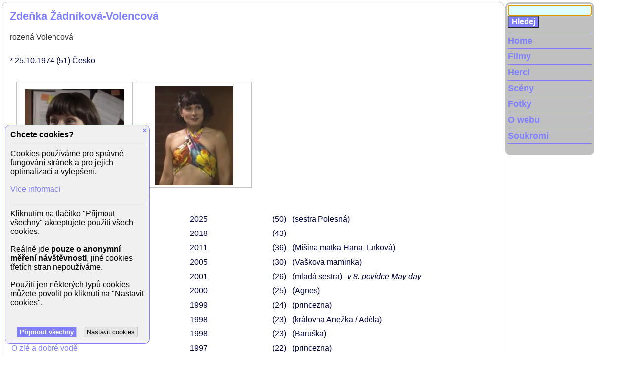

--- FILE ---
content_type: text/html; charset=UTF-8
request_url: https://www.xfilms.cz/herec/zdenka-zadnikova-volencova
body_size: 10618
content:
<!doctype html>
<html lang="cs">
<head>
    <meta charset="utf-8"/>
    <meta name="viewport" content="width=device-width, initial-scale=1">
    <meta name="author" content="xfilms.cz">
    <meta name="robots" content="index, follow">
    <title>Zdeňka Žádníková-Volencová – herečka | xFilms.cz</title>
            <meta name="description" content="rozená Volencová"/>
                <meta name="keywords" content="film, filmy, filmova databaze, herec, herci, herečka, herečky, celebrita, celebrity, osobnosti, nahe celebrity, nahé celebrity, celebrity cz, ceske celebrity, celebrity nahe, české celebrity, celebrity fotky, česke celebrity, slovenske celebrity"/>
            <link rel="stylesheet" type="text/css" href="/4/styles.css" media="all"/>
    <script type="text/javascript" src="/4/scripts.js"></script>
    <!-- Global site tag (gtag.js) - Google Analytics -->
    <script async src="https://www.googletagmanager.com/gtag/js?id=UA-3391108-1"></script>
    <script>
        window.dataLayer = window.dataLayer || [];

        function gtag() {
            dataLayer.push(arguments);
        }

        gtag('consent', 'default', {
            'ad_storage': 'denied',
            'ad_user_data': 'denied',
            'ad_personalization': 'denied',
            'analytics_storage': 'denied'
        });
        gtag('js', new Date());
        gtag('config', 'UA-3391108-1');
        gtag('config', 'G-Y2VTX2YSR2');
    </script>
</head>
<body>

<div class="envelope">

<div id="main" class="pbody">


<div class="ptext">
<div class="actor">
<script>
    // GA4 Item View
    gtag("event", "GA4_view_item", {
        items: [
            {
                item_id: "1700",
                item_name: "Zdeňka Žádníková-Volencová",
                item_category: "Actor",
                quantity: 1
            }
        ]
    });
</script>
<script type="application/ld+json">
        {
        "@context": "http://schema.org",
        "@type": "Person",
        "name": "Zdeňka Žádníková-Volencová",
        "description": "rozená Volencová",
        "image": "/"
        }
</script>
<h1 class="box">Zdeňka Žádníková-Volencová</h1>
    <div class="box perex">rozená Volencová</div>
    <div class="box info">
            <span>* 25.10.1974</span>
                    <span>(51)</span>
                <span>Česko</span>
        </div><div id="actor-carousel" class="carousel-view foto">
    <ul class="carousel-reel">
                <li class="frame gallery-pic">
            <div class="inner">
                <h2></h2>
                <a href="/foto/zdenka-zadnikova-volencova/7361">
                    <img class="img-thumbnail" src="/image/gallery/4teens/4teens_11_zdenka_zadnikova_volencova_sm.jpg" alt=""
                         title="Zdeňka Žádníková-Volencová v seriálu 4teens (2011, režie Pavel Jandourek)"
                         data-big-img="/image/gallery/4teens/4teens_11_zdenka_zadnikova_volencova_full.jpg">
                </a>
            </div>
        </li>
                <li class="frame gallery-pic">
            <div class="inner">
                <h2></h2>
                <a href="/foto/zdenka-zadnikova-volencova/7380">
                    <img class="img-thumbnail" src="/image/gallery/4teens/4teens_49_zdenka_zadnikova_volencova_sm.jpg" alt=""
                         title="Zdeňka Žádníková-Volencová v seriálu 4teens (2011, režie Pavel Jandourek)"
                         data-big-img="/image/gallery/4teens/4teens_49_zdenka_zadnikova_volencova_full.jpg">
                </a>
            </div>
        </li>
            </ul>
    <a href="/foto/zdenka-zadnikova-volencova">Galerie: Zdeňka Žádníková-Volencová</a>
</div>
<div class="box scenes">
<div class="scene"><span class="film"><a href="/film/mama-2025" title="Máma">Máma</a></span><span class="year">2025</span><span class="level"></span><span class="age" title="Věk: 50">50</span><span class="role">(sestra Polesná)</span><span class="description"></span></div>
<div class="scene"><span class="film"><a href="/film/vzkriseni" title="Vzkříšení">Vzkříšení</a></span><span class="year">2018</span><span class="level"></span><span class="age" title="Věk: 43">43</span><span class="role"></span><span class="description"></span></div>
<div class="scene"><span class="film"><a href="/film/4teens" title="4teens">4teens</a></span><span class="year">2011</span><span class="level"></span><span class="age" title="Věk: 36">36</span><span class="role">(Míšina matka Hana Turková)</span><span class="description"></span></div>
<div class="scene"><span class="film"><a href="/film/panic-je-nanic" title="Panic je nanic">Panic je nanic</a></span><span class="year">2005</span><span class="level"></span><span class="age" title="Věk: 30">30</span><span class="role">(Vaškova maminka)</span><span class="description"></span></div>
<div class="scene"><span class="film"><a href="/film/cerni-andele" title="Černí andělé">Černí andělé</a></span><span class="year">2001</span><span class="level"></span><span class="age" title="Věk: 26">26</span><span class="role">(mladá sestra)</span><span class="description">v 8. povídce May day</span></div>
<div class="scene"><span class="film"><a href="/film/zvonici-mece" title="Zvonící meče">Zvonící meče</a></span><span class="year">2000</span><span class="level"></span><span class="age" title="Věk: 25">25</span><span class="role">(Agnes)</span><span class="description"></span></div>
<div class="scene"><span class="film"><a href="/film/kasparkovy-rolnicky" title="Kašpárkovy rolničky">Kašpárkovy rolničky</a></span><span class="year">1999</span><span class="level"></span><span class="age" title="Věk: 24">24</span><span class="role">(princezna)</span><span class="description"></span></div>
<div class="scene"><span class="film"><a href="/film/o-pysnem-panovnikovi" title="O pyšném panovníkovi">O pyšném panovníkovi</a></span><span class="year">1998</span><span class="level"></span><span class="age" title="Věk: 23">23</span><span class="role">(královna Anežka / Adéla)</span><span class="description"></span></div>
<div class="scene"><span class="film"><a href="/film/tajemstvi-morske-panny" title="Tajemství mořské panny">Tajemství mořské panny</a></span><span class="year">1998</span><span class="level"></span><span class="age" title="Věk: 23">23</span><span class="role">(Baruška)</span><span class="description"></span></div>
<div class="scene"><span class="film"><a href="/film/o-zle-a-dobre-vode" title="O zlé a dobré vodě">O zlé a dobré vodě</a></span><span class="year">1997</span><span class="level"></span><span class="age" title="Věk: 22">22</span><span class="role">(princezna)</span><span class="description"></span></div>
<div class="scene"><span class="film"><a href="/film/lekarnikovych-holka" title="Lékárníkových holka">Lékárníkových holka</a></span><span class="year">1996</span><span class="level"></span><span class="age" title="Věk: 21">21</span><span class="role">(Ludmila)</span><span class="description"></span></div>
</div>
    <div class="bottom-line">Aktualizováno: 4.6.2011</div>
</div>
</div><!-- end of ptext -->
</div><!-- end of main -->
<div id="leftcol">
<div class="leftmenu">

<div id="mainsearch">
    <form name="hledej" action="/hledej" method="post" onSubmit="return hledej_neco();">
        <input type="hidden" name="odeslano" value="Hledej">
                <input type="text" name="hledej" value="" onClick="clearInput(this);">
        <input type="submit" class="tlacitko" name="odeslat" value="Hledej">
    </form>
<script type="text/JavaScript">
    if (document.body.clientWidth >= 1220) {
        inputFocus(document.hledej.hledej, false);
    }
</script>
</div><!-- mainsearch end -->

<div id="hbmenu"><a class="menu" href="javascript: void(0)" onclick="openMenu('mainmenu')">MENU</a></div>
<nav id="mainmenu">
<ul>
	<li class="first-mainmenu"><a class="menu" href="/">Home</a></li>
	<li><a class="menu" href="/filmy/">Filmy</a></li>
	<li><a class="menu" href="/herci/">Herci</a></li>
	<li><a class="menu" href="/sceny/">Scény</a></li>
	<li><a class="menu" href="/foto/">Fotky</a></li>
	<li><a class="menu" href="/o-webu">O webu</a></li>
    <li><a class="menu" href="/soukromi">Soukromí</a></li>
				    </ul>
</nav>

<br clear="all" />
</div><!-- end of lefmenu -->
</div><!-- end of leftcol -->

<br clear="all" />

<div class="pata">
	<div id="topstrip"></div>
</div><!-- pata end -->

<script type="text/javascript">
document.write ('<img src="https://toplist.cz/dot.asp?id=790443&http='+escape(document.referrer)+'&wi='+escape(window.screen.width)+'&he='+escape(window.screen.height)+'&cd='+escape(window.screen.colorDepth)+'&t='+escape(document.title)+'" width="1" height="1" border="0" alt="TOPlist" />');
</script>
<noscript><img src="https://toplist.cz/dot.asp?id=790443" border="0" alt="TOPlist" width="1" height="1"></noscript>

<!-- -0.31730890274048  -->

<div id="cookie-bar" class="cookie-bar">
<div class="close"><a href="javascript: void(0)" onclick="hideCookieBar()">&times;</a></div>
<div class="title">Chcete cookies?</div>
<div class="description">Cookies používáme pro správné fungování stránek a pro jejich optimalizaci a vylepšení.<br><br>
            <a href="/soukromi">Více informací</a></div>
<div id="cookie-settings">
<div class="label-row">
<input class="switcher" type="checkbox" id="cookie-analytics" name="cookie-analytics" value="1">
<label for="cookie-analytics" class="label-consent">Analytické cookies</label>
</div>
<div class="label-description">Analytické cookies umožňují sledovat, které stránky jsou nejzajímavější a které naopak netáhnou nebo dokonce obsahují chyby.</div>
<div class="agree-buttons">
<button class="button main" name="saveCookieConsent" value="Uložit" onclick="return setCookieConsent()">Uložit nastavení cookies</button>
</div>
</div>
<div id="cookie-help" class="description">Kliknutím na tlačítko "Přijmout všechny" akceptujete použití všech cookies.<br><br>
                        Reálně jde <b>pouze o anonymní měření návštěvnosti</b>, jiné cookies třetích stran nepoužíváme.<br><br>
                        Použití jen některých typů cookies můžete povolit po kliknutí na "Nastavit cookies".<br><br></div>
<div id="agree-buttons" class="agree-buttons">
<button class="button main" name="saveAllCookies" value="Souhlasím" onclick="return setAllCookies()">Přijmout všechny</button>
<button class="button" name="setCookies" value="Nastavení" onclick="return showCookieSettings()">Nastavit cookies</button>
</div>
</div>

</div><!-- envelope end -->
</body>
</html>

